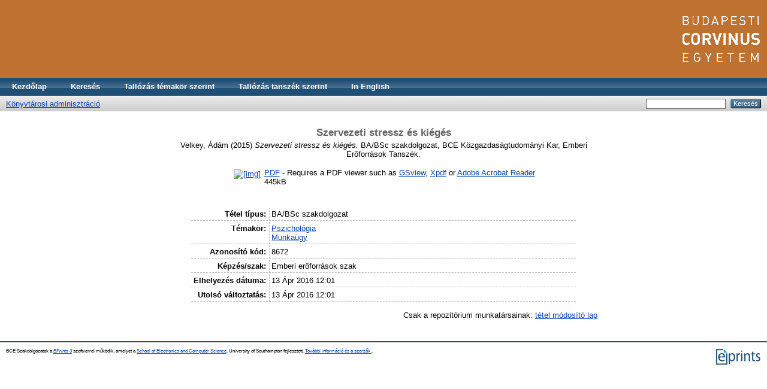

--- FILE ---
content_type: text/html; charset=utf-8
request_url: http://szd.lib.uni-corvinus.hu/8672/
body_size: 3802
content:
<!DOCTYPE html PUBLIC "-//W3C//DTD XHTML 1.0 Transitional//EN" "http://www.w3.org/TR/xhtml1/DTD/xhtml1-transitional.dtd">
<html xmlns="http://www.w3.org/1999/xhtml">
  <head>
    <title> Szervezeti stressz és kiégés  - BCE Szakdolgozatok</title>
    <script src="/javascript/auto.js" type="text/javascript"><!-- nope --></script>
    <style type="text/css" media="screen">@import url(/style/auto.css);</style>
    <style type="text/css" media="print">@import url(/style/print.css);</style>
    <link rel="icon" href="/favicon.ico" type="image/x-icon" />
    <link rel="shortcut icon" href="/favicon.ico" type="image/x-icon" />
    <link rel="Top" href="http://szd.lib.uni-corvinus.hu/" />
    <link rel="Search" href="https://szd.lib.uni-corvinus.hu/cgi/search" />
    <meta name="eprints.eprintid" content="8672" />
<meta name="eprints.rev_number" content="12" />
<meta name="eprints.eprint_status" content="archive" />
<meta name="eprints.dir" content="disk0/00/00/86/72" />
<meta name="eprints.datestamp" content="2016-04-13 12:01:18" />
<meta name="eprints.lastmod" content="2016-04-13 12:01:18" />
<meta name="eprints.status_changed" content="2016-04-13 12:01:18" />
<meta name="eprints.type" content="thesis" />
<meta name="eprints.metadata_visibility" content="show" />
<meta name="eprints.creators_name" content="Velkey, Ádám" />
<meta name="eprints.title" content="Szervezeti stressz és kiégés" />
<meta name="eprints.ispublished" content="unpub" />
<meta name="eprints.subjects" content="D" />
<meta name="eprints.subjects" content="R" />
<meta name="eprints.full_text_status" content="public" />
<meta name="eprints.date" content="2015" />
<meta name="eprints.pages" content="31" />
<meta name="eprints.bce_course" content="Emberi erőforrások szak" />
<meta name="eprints.institution" content="BCE Közgazdaságtudományi Kar" />
<meta name="eprints.department" content="Emberi Erőforrások Tanszék" />
<meta name="eprints.thesis_type" content="engd" />
<meta name="eprints.citation" content="  Velkey, Ádám  (2015) Szervezeti stressz és kiégés.  BA/BSc szakdolgozat, BCE Közgazdaságtudományi Kar, Emberi Erőforrások Tanszék.    " />
<meta name="eprints.document_url" content="https://szd.lib.uni-corvinus.hu/8672/1/Velkey_Adam.pdf" />
<link rel="schema.DC" href="http://purl.org/DC/terms/" />
<meta name="DC.relation" content="https://szd.lib.uni-corvinus.hu/8672/" />
<meta name="DC.title" content="Szervezeti stressz és kiégés" />
<meta name="DC.creator" content="Velkey, Ádám" />
<meta name="DC.subject" content="Pszichológia" />
<meta name="DC.subject" content="Munkaügy" />
<meta name="DC.date" content="2015" />
<meta name="DC.type" content="Értekezés/disszertáció" />
<meta name="DC.type" content="NonPeerReviewed" />
<meta name="DC.format" content="application/pdf" />
<meta name="DC.language" content="hu" />
<meta name="DC.identifier" content="https://szd.lib.uni-corvinus.hu/8672/1/Velkey_Adam.pdf" />
<meta name="DC.identifier" content="  Velkey, Ádám  (2015) Szervezeti stressz és kiégés.  BA/BSc szakdolgozat, BCE Közgazdaságtudományi Kar, Emberi Erőforrások Tanszék.    " />
<link rel="alternate" href="https://szd.lib.uni-corvinus.hu/cgi/export/eprint/8672/RIS/szd-eprint-8672.ris" type="text/plain" title="Reference Manager" />
<link rel="alternate" href="https://szd.lib.uni-corvinus.hu/cgi/export/eprint/8672/Simple/szd-eprint-8672.txt" type="text/plain; charset=utf-8" title="Simple Metadata" />
<link rel="alternate" href="https://szd.lib.uni-corvinus.hu/cgi/export/eprint/8672/JSON/szd-eprint-8672.js" type="application/json; charset=utf-8" title="JSON" />
<link rel="alternate" href="https://szd.lib.uni-corvinus.hu/cgi/export/eprint/8672/CSV/szd-eprint-8672.csv" type="text/csv; charset=utf-8" title="Multiline CSV" />
<link rel="alternate" href="https://szd.lib.uni-corvinus.hu/cgi/export/eprint/8672/RDFXML/szd-eprint-8672.rdf" type="application/rdf+xml" title="RDF+XML" />
<link rel="alternate" href="https://szd.lib.uni-corvinus.hu/cgi/export/eprint/8672/MODS/szd-eprint-8672.xml" type="text/xml; charset=utf-8" title="MODS" />
<link rel="alternate" href="https://szd.lib.uni-corvinus.hu/cgi/export/eprint/8672/DIDL/szd-eprint-8672.xml" type="text/xml; charset=utf-8" title="MPEG-21 DIDL" />
<link rel="alternate" href="https://szd.lib.uni-corvinus.hu/cgi/export/eprint/8672/DC/szd-eprint-8672.txt" type="text/plain; charset=utf-8" title="Dublin Core" />
<link rel="alternate" href="https://szd.lib.uni-corvinus.hu/cgi/export/eprint/8672/BibTeX/szd-eprint-8672.bib" type="text/plain" title="BibTeX" />
<link rel="alternate" href="https://szd.lib.uni-corvinus.hu/cgi/export/eprint/8672/RDFN3/szd-eprint-8672.n3" type="text/n3" title="RDF+N3" />
<link rel="alternate" href="https://szd.lib.uni-corvinus.hu/cgi/export/eprint/8672/METS/szd-eprint-8672.xml" type="text/xml; charset=utf-8" title="METS" />
<link rel="alternate" href="https://szd.lib.uni-corvinus.hu/cgi/export/eprint/8672/HTML/szd-eprint-8672.html" type="text/html; charset=utf-8" title="HTML Citation" />
<link rel="alternate" href="https://szd.lib.uni-corvinus.hu/cgi/export/eprint/8672/Atom/szd-eprint-8672.xml" type="application/atom+xml;charset=utf-8" title="Atom" />
<link rel="alternate" href="https://szd.lib.uni-corvinus.hu/cgi/export/eprint/8672/RDFNT/szd-eprint-8672.nt" type="text/plain" title="RDF+N-Triples" />
<link rel="alternate" href="https://szd.lib.uni-corvinus.hu/cgi/export/eprint/8672/Refer/szd-eprint-8672.refer" type="text/plain" title="Refer" />
<link rel="alternate" href="https://szd.lib.uni-corvinus.hu/cgi/export/eprint/8672/XML/szd-eprint-8672.xml" type="application/vnd.eprints.data+xml; charset=utf-8" title="EP3 XML" />
<link rel="alternate" href="https://szd.lib.uni-corvinus.hu/cgi/export/eprint/8672/EndNote/szd-eprint-8672.enw" type="text/plain; charset=utf-8" title="EndNote" />
<link rel="alternate" href="https://szd.lib.uni-corvinus.hu/cgi/export/eprint/8672/COinS/szd-eprint-8672.txt" type="text/plain; charset=utf-8" title="OpenURL ContextObject in Span" />
<link rel="alternate" href="https://szd.lib.uni-corvinus.hu/cgi/export/eprint/8672/DC_Ext/szd-eprint-8672.txt" type="text/plain; charset=utf-8" title="Dublin Core" />
<link rel="alternate" href="https://szd.lib.uni-corvinus.hu/cgi/export/eprint/8672/Text/szd-eprint-8672.txt" type="text/plain; charset=utf-8" title="ASCII Citation" />
<link rel="alternate" href="https://szd.lib.uni-corvinus.hu/cgi/export/eprint/8672/ContextObject/szd-eprint-8672.xml" type="text/xml; charset=utf-8" title="OpenURL ContextObject" />
<link rel="Top" href="http://szd.lib.uni-corvinus.hu/" />
    <link rel="Sword" href="https://szd.lib.uni-corvinus.hu/sword-app/servicedocument" />
    <link rel="SwordDeposit" href="https://szd.lib.uni-corvinus.hu/id/contents" />
    <link rel="Search" type="text/html" href="http://szd.lib.uni-corvinus.hu/cgi/search" />
    <link rel="Search" type="application/opensearchdescription+xml" href="http://szd.lib.uni-corvinus.hu/cgi/opensearchdescription" title="BCE Szakdolgozatok" />
    <script type="text/javascript" src="http://www.google.com/jsapi"><!--padder--></script><script type="text/javascript">
// <![CDATA[
google.load("visualization", "1", {packages:["corechart", "geochart"]});
// ]]></script><script type="text/javascript">
// <![CDATA[
var eprints_http_root = "http://szd.lib.uni-corvinus.hu";
var eprints_http_cgiroot = "http://szd.lib.uni-corvinus.hu/cgi";
var eprints_oai_archive_id = "szd.lib.uni-corvinus.hu/";
var eprints_logged_in = false;
// ]]></script>
    <style type="text/css">.ep_logged_in { display: none }</style>
    <link rel="stylesheet" type="text/css" href="/style/auto-3.3.16.css" />
    <script type="text/javascript" src="/javascript/auto-3.3.16.js"><!--padder--></script>
    <!--[if lte IE 6]>
        <link rel="stylesheet" type="text/css" href="/style/ie6.css" />
   <![endif]-->
    <meta name="Generator" content="EPrints 3.3.16" />
    <meta http-equiv="Content-Type" content="text/html; charset=UTF-8" />
    <meta http-equiv="Content-Language" content="hu" />
    

<!-- google követőkód -->

<!-- Google tag (gtag.js) -->
<script async="async" src="https://www.googletagmanager.com/gtag/js?id=G-7PYM45RGBH">// <!-- No script --></script>
<script>
  window.dataLayer = window.dataLayer || [];
  function gtag(){dataLayer.push(arguments);}
  gtag('js', new Date());

  gtag('config', 'G-7PYM45RGBH');
</script>


<!-- google követőkód vége -->

  </head>
  <body bgcolor="#ffffff" text="#000000">
    <div class="ep_noprint"><noscript><style type="text/css">@import url(/style/nojs.css);</style></noscript></div>
    
    <div class="ep_tm_header ep_noprint"> 
<!-- 
<div style="text-align: center; font-weight: bold">
<a href="http://www.lib.uni-corvinus.hu/" target="_blank">BCE Egyetemi Könyvtár</a> | 
<a href="http://unipub.lib.uni-corvinus.hu/" target="_blank">Corvinus Kutatások</a> | 
<a href="http://phd.lib.uni-corvinus.hu/" target="_blank">Corvinus PhD gyűjtemény</a>
</div>

<div class="fejlec"><a href="{$config{frontpage}}"><img vspace="5" alt="Logo" border="0" src="{$config{rel_path}}/style/images/fejlec_new_szd_hu.png" /></a></div>

       <div class="ep_tm_logo"><a href="{$config{frontpage}}"><img alt="Logo" src="{$config{rel_path}}{$config{site_logo}}" /></a></div>
      <div><a class="ep_tm_archivetitle" href="{$config{frontpage}}"><epc:phrase ref="archive_name"/></a></div> --> 

<div style="background-image: url(https://szd.lib.uni-corvinus.hu/images/szd_fejlec_hu.png); width: 100%; height: 130px; background-repeat: no-repeat; background-color: #bf7230;">
<div class="fejlec2">
  <a href="http://www.uni-corvinus.hu">
<img style="float:right;" alt="Corvinus" src="/style/images/bce_logo_hu_szd.png" /></a>
</div>
</div>

  <ul class="ep_tm_menu"><li><a href="https://szd.lib.uni-corvinus.hu">Kezdőlap</a></li><li><a href="/cgi/search/advanced">Keresés</a></li><li><a href="https://szd.lib.uni-corvinus.hu/view/subjects">Tallózás témakör szerint</a></li>
<li><a href="https://szd.lib.uni-corvinus.hu/view/department">Tallózás tanszék szerint</a></li>
<li><a href="http://szd.lib.uni-corvinus.hu/cgi/set_lang?langid=en">In English</a></li>
</ul>

  <table class="ep_tm_searchbar" border="0" cellpadding="0" cellspacing="0" width="100%">
    <tr>
      <td align="left"><a href="http://szd.lib.uni-corvinus.hu/cgi/users/home">Könyvtárosi adminisztráció</a></td>
      <td align="right" style="white-space: nowrap">
        <form method="get" accept-charset="utf-8" action="https://szd.lib.uni-corvinus.hu/cgi/search" style="display:inline">
          <input class="ep_tm_searchbarbox" accept-charset="utf-8" size="20" type="text" name="q" />
          <input class="ep_tm_searchbarbutton" value="Keresés" type="submit" name="_action_search" />
          <input type="hidden" name="_action_search" value="Search" />
          <input type="hidden" name="_order" value="bytitle" />
          <input type="hidden" name="basic_srchtype" value="ALL" />
          <input type="hidden" name="_satisfyall" value="ALL" />
        </form>
      </td>
    </tr>
  </table>
</div>


<div align="center">
  
  <table width="720" class="ep_tm_main"><tr><td align="left">
    <h1 class="ep_tm_pagetitle">

Szervezeti stressz és kiégés

</h1>
    <div class="ep_summary_content"><div class="ep_summary_content_left"></div><div class="ep_summary_content_right"></div><div class="ep_summary_content_top"></div><div class="ep_summary_content_main"><p class="ep_block" style="margin-bottom: 1em">


    <span class="person_name">Velkey, Ádám</span>
  

(2015)

<em>Szervezeti stressz és kiégés.</em>


    BA/BSc szakdolgozat, BCE Közgazdaságtudományi Kar, Emberi Erőforrások Tanszék. 
    
  



</p><p class="ep_block" style="margin-bottom: 1em"></p><table class="ep_block" style="margin-bottom: 1em"><tr><td valign="top" style="text-align:center"><a class="ep_document_link" target="_blank" href="https://szd.lib.uni-corvinus.hu/8672/1/Velkey_Adam.pdf"><img class="ep_doc_icon" alt="[img]" src="https://szd.lib.uni-corvinus.hu/style/images/fileicons/application_pdf.png" border="0" /></a></td><td valign="top">

<!-- document citation -->

<a class="ep_document_link" href="https://szd.lib.uni-corvinus.hu/8672/1/Velkey_Adam.pdf"><span class="ep_document_citation">PDF</span></a>

 - Requires a PDF viewer such as <a href="http://www.cs.wisc.edu/~ghost/gsview/index.htm">GSview</a>, <a href="http://www.foolabs.com/xpdf/download.html">Xpdf</a> or <a href="http://www.adobe.com/products/acrobat/">Adobe Acrobat Reader</a>

<br />445kB</td></tr></table><br /><table class="ep_block" style="margin-bottom: 1em" border="0" cellpadding="3"><tr><th valign="top" class="ep_row">Tétel típus:</th><td valign="top" class="ep_row">BA/BSc szakdolgozat</td></tr><tr><th valign="top" class="ep_row">Témakör:</th><td valign="top" class="ep_row"><a href="https://szd.lib.uni-corvinus.hu/view/subjects/D.html">Pszichológia</a><br /><a href="https://szd.lib.uni-corvinus.hu/view/subjects/R.html">Munkaügy</a></td></tr><tr><th valign="top" class="ep_row">Azonosító kód:</th><td valign="top" class="ep_row">8672</td></tr><tr><th valign="top" class="ep_row">Képzés/szak:</th><td valign="top" class="ep_row">Emberi erőforrások szak</td></tr><tr><th valign="top" class="ep_row">Elhelyezés dátuma:</th><td valign="top" class="ep_row">13 Ápr 2016 12:01</td></tr><tr><th valign="top" class="ep_row">Utolsó változtatás:</th><td valign="top" class="ep_row">13 Ápr 2016 12:01</td></tr></table><p align="right">Csak a repozitórium munkatársainak: <a href="https://szd.lib.uni-corvinus.hu/cgi/users/home?screen=EPrint::View&amp;eprintid=8672">tétel módosító lap</a></p></div><div class="ep_summary_content_bottom"></div><div class="ep_summary_content_after"></div></div>
  </td></tr></table>
</div>


<div class="ep_tm_footer ep_noprint">
  <hr noshade="noshade" class="ep_ruler" />
  <hr class="ep_tm_last" />
  <div style="float: right; margin-left: 1em"><a href="http://eprints.org/software/"><img src="/images/eprintslogo.gif" border="0" /></a></div>
  <div style="font-size: 80%;">
    <div>BCE Szakdolgozatok a <em><a href="http://eprints.org/software/">EPrints 3</a></em> szoftverrel működik, amelyet a <a href="http://www.ecs.soton.ac.uk/">School of Electronics and Computer Science,</a> University of Southampton fejlesztett. <a href="https://szd.lib.uni-corvinus.hu/eprints/">További információ és a szerzők.</a>.</div>
  </div>
</div>


  </body>
</html>